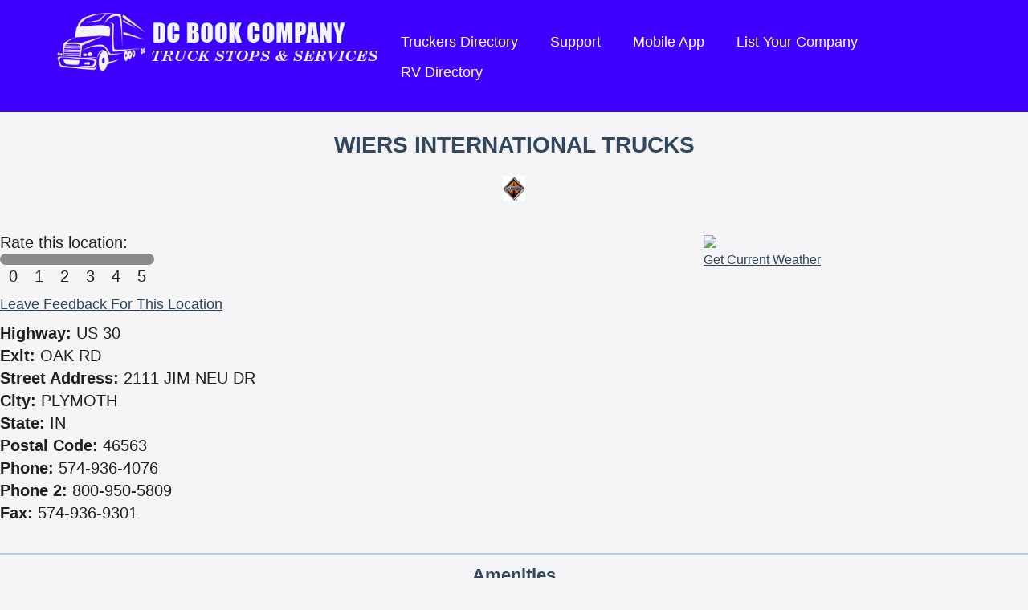

--- FILE ---
content_type: text/html; charset=UTF-8
request_url: https://www.truckstopsandservices.com/location_details.php?id=22882
body_size: 8143
content:
<!DOCTYPE html>
<html lang='en'>
<head>
	<meta http-equiv="Content-Type" content="text/html; charset=utf-8" />
	<title>Wiers International Trucks | PLYMOTH, IN | Truck Stop/Service Directory</title>
<meta name="keywords" content="Mobile Truck Repair, Truck Repair, Towing, Truck Stops, Services, Axel Repair, Body Shop, CAT Scales, Fast Food, Restaraunts, Hydrolics, Motels, Oil and Lube, Pilot Car, Truck Dealers" />
<meta name='description' content="Find more information about WIERS INTERNATIONAL TRUCKS and more businesses in PLYMOTH on our large truck stop directory" />
<link rel='canonical' href='https://www.truckstopsandservices.com/location_details.php?id=22882' />
<link rel="stylesheet" href="https://www.truckstopsandservices.com/stylesheet.php?md=1590080531" type="text/css" media="all" />
	<script type='text/javascript' src='https://www.truckstopsandservices.com/scripts/mootools1.3.2a.php'></script><script type='text/javascript' src='https://www.truckstopsandservices.com/scripts/pagescripts.js'></script><script type='text/javascript' src='https://www.truckstopsandservices.com/scripts/mediabox-1.3.4.js'></script><script type='text/javascript' src='https://www.truckstopsandservices.com/scripts/scrollers.js'></script>	<link rel='stylesheet' href='https://www.truckstopsandservices.com/scripts/mediaboxCustom.css' type='text/css' media='all' />
	

	<!-- Google Analytics -->
	<script>
	(function(i,s,o,g,r,a,m){i['GoogleAnalyticsObject']=r;i[r]=i[r]||function(){
	(i[r].q=i[r].q||[]).push(arguments)},i[r].l=1*new Date();a=s.createElement(o),
	m=s.getElementsByTagName(o)[0];a.async=1;a.src=g;m.parentNode.insertBefore(a,m)
	})(window,document,'script','https://www.google-analytics.com/analytics.js','ga');
	ga('create', 'UA-107198423-1', 'auto');
	ga('send', 'pageview');
	</script>
	<!-- End Google Analytics -->

</head>

<body class='locationdetails locationdetails_a'>


<div id='headernew' class='clearfix'>
	<div class='innerwidth'>
		<div class='logo'>
			<a href='https://www.truckstopsandservices.com/'>
				<img src='https://www.truckstopsandservices.com/images/logo_blue.png' alt='DC Book Company - Truck Stops and Services' />
			</a>
		</div>
		<div class='nav clearfix'>
			<ul>
				<li><a href='https://www.truckstopsandservices.com/truckstop-directory2.php'>Truckers Directory</a></li>
				<li><a href='https://www.truckstopsandservices.com/support.php'>Support</a></li>
				<li><a href='https://www.truckstopsandservices.com/mobile-app.php'>Mobile App</a></li>
				<li><a href='https://www.truckstopsandservices.com/get-listed.php'>List Your Company</a></li>
								<li><a href='http://www.rvandtravelers.com/' target='_blank'>RV Directory</a></li>
			</ul>
		</div>
	</div>
</div>

<div class='innerwidth'><br /><h1 class='h2 locdetupper'>WIERS INTERNATIONAL TRUCKS</h1><ul class='locdetupper'><li><img src='https://www.truckstopsandservices.com/use_images/minilogos/international.jpg' alt='International' title='International' height='32' /></li></ul>
	<div class='clearfix'>
		<div id='leftcol'>
			<div class='padding'>
				<div id='rating' class='clearfix '>
					<div id='rateitdiv' class='clearfix'>Rate this location:<br /><div class='ratenum' id='ratenum0'><label><input type='radio' name='rating' id='rating0' value='0' /><span>0</span></label></div><div class='ratenum' id='ratenum1'><label><input type='radio' name='rating' id='rating1' value='1' /><span>1</span></label></div><div class='ratenum' id='ratenum2'><label><input type='radio' name='rating' id='rating2' value='2' /><span>2</span></label></div><div class='ratenum' id='ratenum3'><label><input type='radio' name='rating' id='rating3' value='3' /><span>3</span></label></div><div class='ratenum' id='ratenum4'><label><input type='radio' name='rating' id='rating4' value='4' /><span>4</span></label></div><div class='ratenum' id='ratenum5'><label><input type='radio' name='rating' id='rating5' value='5' /><span>5</span></label></div><div class='ratebtn'><input type='submit' value='Submit' /></div></div>				</div>
				<div id='feedbackdiv'>
					<a href='https://www.truckstopsandservices.com/location_details.php?id=22882&amp;act=leavefeedback' rel='nofollow'>Leave Feedback For This Location</a>				</div>
				
				<div class='locdetinfo'><b>Highway:</b> US 30</div><div class='locdetinfo'><b>Exit:</b> OAK RD</div><div class='locdetinfo'><b>Street Address:</b> 2111 JIM NEU DR</div><div class='locdetinfo'><b>City:</b> PLYMOTH</div><div class='locdetinfo'><b>State:</b> IN</div><div class='locdetinfo'><b>Postal Code:</b> 46563</div><div class='locdetinfo'><b>Phone:</b> 574-936-4076</div><div class='locdetinfo'><b>Phone 2:</b> 800-950-5809</div><div class='locdetinfo'><b>Fax:</b> 574-936-9301</div>			</div>
		</div>
		<div id='rightcol'>
			<div class='padding'>
												<!-- <div name="mapCanvas" id="mapCanvas"></div> -->
				<a href='https://www.google.com/maps/place/41.354398,-86.334985' target='_blank'><img src='https://maps.googleapis.com/maps/api/staticmap?center=41.354398,-86.334985&zoom=13&size=404x300&maptype=roadmap
&markers=color:blue%7Clabel:S%7C41.354398,-86.334985&key=AIzaSyBKtnTtoFs_rEYSbTvz4baVguy-Kk3WRm0&mapId=mymap'></a>
								<div>
					<div id='weatherbox' style='display:none;'><a href='#' id='getweather'>Get Current Weather</a></div>
				</div>
				<script type='text/javascript'>
					var weatherreq = new Request({
						url:'https://www.truckstopsandservices.com/getweather.php',
						onRequest:function(){
						},
						onComplete:function(response){
							$('weatherbox').setStyle('display','');
							// if(response != '' && response.indexOf('unavailable at this time') == -1){
								$('weatherbox').innerHTML = response;
							// }
						}
					});
					
							$('weatherbox').setStyle('display','block');
							$('getweather').addEvent('click',function(ev){
								ev.stop();
								$('getweather').setStyle('display','none');
								weatherreq.send('zip=46563');
							});
										</script>
			</div>
		</div>
				<!-- <script type='text/javascript'>
			var hasgooglemaps = false;
			function googinit(){
				hasgooglemaps = true;
				var latlng = new google.maps.LatLng(41.354398,-86.334985);
				var opts = {
					zoom: 14,
					center: latlng,
					mapTypeId: google.maps.MapTypeId.ROADMAP
				}
				$('mapCanvas').setStyle('display','block');
				var map = new google.maps.Map($('mapCanvas'),opts);
				var markopts = {
					position: latlng,
					map: map,
					title: 'WIERS INTERNATIONAL TRUCKS'
				};
				var marker = new google.maps.Marker(markopts);
			}
			function loadGoogleMapsScript(){
				var script = document.createElement("script");
				script.type = "text/javascript";
				script.src = "https://maps.googleapis.com/maps/api/js?key=AIzaSyBKtnTtoFs_rEYSbTvz4baVguy-Kk3WRm0&callback=googinit";
				document.body.appendChild(script);
			}
			if(typeof hasgooglemaps === 'boolean' && hasgooglemaps == true){
				googinit();
			}
			else{
				loadGoogleMapsScript();
			}
		</script> -->
				<br class='clear' />
		<br />
	</div>
	<script type='text/javascript'>
		$$('input[name=rating]').each(function(el){
			el.addEvent('click',function(ev){
				$$('.ratenum').removeClass('active');
				el.getParent('label').getParent('.ratenum').addClass('active');
				$$('.ratebtn input[type=submit]').each(function(elem){
					elem.setStyle('display','block');
					elem.addEvent('click',function(ev){
						var rating = null;
						$$('input[name=rating]').each(function(element){
							if(element.checked){
								rating = element.getProperty('value');
							}
						});
						if(rating == 0 || rating == 1 || rating == 2 || rating == 3 || rating == 4 || rating == 5){
							new Request({
								'url':'https://www.truckstopsandservices.com/location_details.php?location_id=22882&act=rate',
								'data':{'rating':rating},
								'onRequest':function(){
									$('rateitdiv').innerHTML = "Loading...";
								},
								'onSuccess':function(){
									$('rateitdiv').innerHTML = "<p style='color:#ff6600;'>Rating submitted successfully. Thank you for your input.</p>";
								},
								'onFailure':function(){
									$('rateitdiv').innerHTML = "<p style='color:red;'>An error occurred while submitting your rating. Please reload and try again.</p>";
								}
							}).send();
						}
						else{
							$('rateitdiv').innerHTML = "Loading...";
							(function(){
								$('rateitdiv').innerHTML = "<p style='color:#ff6600;'>Your rating was submitted successfully.</p>";
							}).delay(500);
						}
					});
				});
			});
		});
		$('rateitdiv').setStyle('display','block');
	</script>

			<div class='amenities'>
			<h3>Amenities</h3>
			<p style='font-weight:700;'>International</p>		</div>
			<script type='text/javascript'>
		if(popupPassTimers){
			Array.each(popupPassTimers,function(item){
				if(item){
					$clear(item);
				}
			});
		}
		popupPassTimers = [];
		$$('#rightcol .popb_rotate_holder').each(function(el){
			var rtime = Number(el.getProperty('rel'));
			if(rtime < 500){
				rtime = 5000;
			}
			popupPassingSlideInit(el.getProperty('id'),'popb_rotate',el.getProperty('id').substring(8),rtime);
		});
	</script>

	<script type='application/ld+json'>
	{
		"@context":"http://schema.org",
		"@type":"LocalBusiness",
		"@id":"//www.truckstopsandservices.com/location_details.php?id=22882",
		"name":"WIERS INTERNATIONAL TRUCKS",
		"address":{
			"@type":"PostalAddress",
			"streetAddress":"2111 JIM NEU DR",
			"addressLocality":"PLYMOTH",
			"addressRegion":"IN",
			"postalCode":"46563"
		},
		"url":"",
		"geo":{
			"@type":"GeoCoordinates",
			"latitude":"41.354398",
			"longitude":"-86.334985"
		},
		"telephone":"574-936-4076",
		"image":""
			}
	</script>

	</div>
	<div class='innerwidth'>
		<div class='clearfix'>
			<div class='section centered'>
								<h2>This Trucking Database is Free Thanks to the Following Sponsors:</h2>
								<div id='b_ad_holder'><div class='b_rotate_holderindex newbot' id='b_rotate3' rel=''><div class='b_rotate'><a href='http://axledoctors.com' target='_blank'><img src='https://www.truckstopsandservices.com/use_images/ads/axle_doctors.jpg' alt='http://axledoctors.com' /></a></div></div><div class='newbot'><a href='HTTP://WWW.UNITEDAXLE.COM' target='_blank'><img src='https://www.truckstopsandservices.com/use_images/sponsors/unitedaxlehomepage2025.jpg' alt='HTTP://WWW.UNITEDAXLE.COM' /></a></div><div class='newbot'><a href='HTTP://WWW.DETROITHIGHWAYRESCUELLC.COM' target='_blank'><img src='https://www.truckstopsandservices.com/use_images/sponsors/dhr_homepage_banner_2025.jpg' alt='HTTP://WWW.DETROITHIGHWAYRESCUELLC.COM' /></a></div><div class='newbot'><img src='https://www.truckstopsandservices.com/use_images/sponsors/diesel_hwy_homepage_banner-.jpg' alt='' /></div><div class='newbot'><a href='HTTP://WWW.TRUCKTRAILERREPAIR.COM' target='_blank'><img src='https://www.truckstopsandservices.com/use_images/sponsors/jjbanner_2019.jpg' alt='HTTP://WWW.TRUCKTRAILERREPAIR.COM' /></a></div><div class='newbot'><a href='http://www.parkmytruck.com' target='_blank'><img src='https://www.truckstopsandservices.com/use_images/sponsors/park_my_truck_banner.jpg' alt='http://www.parkmytruck.com' /></a></div><div class='newbot'><a href='http://www.fragrantzone.com' target='_blank'><img src='https://www.truckstopsandservices.com/use_images/sponsors/chip_banner.jpg' alt='http://www.fragrantzone.com' /></a></div><div class='newbot'><a href='http://bigcabintravelplaza.com' target='_blank'><img src='https://www.truckstopsandservices.com/use_images/sponsors/woodshed_at_big_cabin_600x7.jpg' alt='http://bigcabintravelplaza.com' /></a></div><div class='newbot'><a href='HTTP://WWW.DTT-R.COM' target='_blank'><img src='https://www.truckstopsandservices.com/use_images/sponsors/diesel_homepage_banner2024.jpg' alt='HTTP://WWW.DTT-R.COM' /></a></div><div class='newbot'><img src='https://www.truckstopsandservices.com/use_images/sponsors/unitedtowinghomeimagebanner002.jpg' alt='' /></div><div class='newbot'><a href='HTTP://WWW.HH-S.COM' target='_blank'><img src='https://www.truckstopsandservices.com/use_images/sponsors/aumor_inchomepage2025.jpg' alt='HTTP://WWW.HH-S.COM' /></a></div><div class='newbot'><a href='www.natrailer.com' target='_blank'><img src='https://www.truckstopsandservices.com/use_images/sponsors/north_am_trailer.jpg' alt='www.natrailer.com' /></a></div><div class='newbot'><a href='http://www.exit260.com' target='_blank'><img src='https://www.truckstopsandservices.com/use_images/sponsors/lumni_bay_banner.jpg' alt='http://www.exit260.com' /></a></div><div class='newbot'><a href='http://countryvacationsjaipur.com/' target='_blank'><img src='https://www.truckstopsandservices.com/use_images/sponsors/tr_center_home_pg_banner.jpg' alt='http://countryvacationsjaipur.com/' /></a></div><div class='newbot'><img src='https://www.truckstopsandservices.com/use_images/sponsors/mikes_home_banner.jpg' alt='' /></div><div class='newbot'><img src='https://www.truckstopsandservices.com/use_images/sponsors/abs_banner_2024.jpg' alt='' /></div><div class='newbot'><img src='https://www.truckstopsandservices.com/use_images/sponsors/qualitypilots2024.jpg' alt='' /></div><div class='newbot'><a href='HTTP://WWW.ROADRUNNERNJ.COM' target='_blank'><img src='https://www.truckstopsandservices.com/use_images/sponsors/rr_banner2024.jpg' alt='HTTP://WWW.ROADRUNNERNJ.COM' /></a></div><div class='newbot'><img src='https://www.truckstopsandservices.com/use_images/sponsors/puts_home_page_banner[28]2024.jpg' alt='' /></div><div class='newbot'><a href='HTTP://WWW.KOONERFMS.COM' target='_blank'><img src='https://www.truckstopsandservices.com/use_images/sponsors/kooners_home_banner2024.jpg' alt='HTTP://WWW.KOONERFMS.COM' /></a></div><div class='newbot'><a href='HTTP://WWW.DIVERSIFIEDTOWING.COM' target='_blank'><img src='https://www.truckstopsandservices.com/use_images/sponsors/diversified_2025_home_banne2025.jpg' alt='HTTP://WWW.DIVERSIFIEDTOWING.COM' /></a></div><div class='newbot'><a href='HTTP://WWW.SPILLREPSONDERS.COM' target='_blank'><img src='https://www.truckstopsandservices.com/use_images/sponsors/shor_home_page_bannner2025.jpg' alt='HTTP://WWW.SPILLREPSONDERS.COM' /></a></div><br class='clear' /></div>			</div>
		</div>
	</div>
		<div class='innerwidth'>
		<div class='section'>
			<div id='stats' class='clearfix'>
				<div class='col1'><div id='scroller_holder'>
<div class='scrollme2' style='left:1280px;'><img src='https://www.truckstopsandservices.com/use_images/minilogos/miltoncat.jpg' alt='Milton Cat' /></div>
<div class='scrollme2' style='left:1280px;'><img src='https://www.truckstopsandservices.com/use_images/minilogos/kumandgo.jpg' alt='Kum and Go' /></div>
<div class='scrollme2' style='left:1280px;'><img src='https://www.truckstopsandservices.com/use_images/minilogos/speedco.jpg' alt='SpeedCo Truck Lube and Tires' /></div>
<div class='scrollme2' style='left:1280px;'><img src='https://www.truckstopsandservices.com/use_images/minilogos/all_american_sm_banner.jpg' alt='All American Truck and Trailer Repair' /></div>
<div class='scrollme2' style='left:1280px;'><img src='https://www.truckstopsandservices.com/use_images/minilogos/axle_surgeons_ad.jpg' alt='Axle Surgeons' /></div>
<div class='scrollme2' style='left:1280px;'><img src='https://www.truckstopsandservices.com/use_images/minilogos/bridgestone.jpg' alt='Firestone' /></div>
<div class='scrollme2' style='left:1280px;'><img src='https://www.truckstopsandservices.com/use_images/minilogos/michilen.jpg' alt='Michelin' /></div>
<div class='scrollme2' style='left:1280px;'><img src='https://www.truckstopsandservices.com/use_images/minilogos/travelcenters-of-america-petro-stopping-centers-logo-vector.jpg' alt='Petro' /></div>
<div class='scrollme2' style='left:1280px;'><img src='https://www.truckstopsandservices.com/use_images/minilogos/loves-sm.jpg' alt='Loves' /></div>
<div class='scrollme2' style='left:1280px;'><img src='https://www.truckstopsandservices.com/use_images/minilogos/pilotflyingj.jpg' alt='Pilot' /></div>
<div class='scrollme2' style='left:1280px;'><img src='https://www.truckstopsandservices.com/use_images/minilogos/sapptravel-centers-logo.jpg' alt='Sapp Brothers' /></div>
<div class='scrollme2' style='left:1280px;'><img src='https://www.truckstopsandservices.com/use_images/minilogos/homepage_banner.jpg' alt='Chippewa&#039;s Fragrant Zone' /></div>
<div class='scrollme2' style='left:1280px;'><img src='https://www.truckstopsandservices.com/use_images/minilogos/zHusky.png' alt='Husky' /></div>
<div class='scrollme2' style='left:1280px;'><img src='https://www.truckstopsandservices.com/use_images/minilogos/ambestsmall.jpg' alt='Am Best' /></div>
<div class='scrollme2' style='left:1280px;'><img src='https://www.truckstopsandservices.com/use_images/minilogos/bigrigmini_logo2024.jpg' alt='BIG RIG SERVICE' /></div>
<div class='scrollme2' style='left:1280px;'><img src='https://www.truckstopsandservices.com/use_images/minilogos/shor_home_icon2025.jpg' alt='SOUTHERN HILLS SPILL RESPONDERS' /></div>
<div class='scrollme2' style='left:1280px;'><img src='https://www.truckstopsandservices.com/use_images/minilogos/united_homepage2025.jpg' alt='UNITED AXLE' /></div>
<div class='scrollme2' style='left:1280px;'><img src='https://www.truckstopsandservices.com/use_images/minilogos/natsnlogo.jpg' alt='NATSN' /></div>
<div class='scrollme2' style='left:1280px;'><img src='https://www.truckstopsandservices.com/use_images/minilogos/diversified_2025_icon_banne2025.jpg' alt='DIVERSIFIED TOWING &amp; RECOVERY, LLC' /></div>
<div class='scrollme2' style='left:1280px;'><img src='https://www.truckstopsandservices.com/use_images/minilogos/abs_small_homepage.jpg' alt='ABS' /></div>
<div class='scrollme2' style='left:1280px;'><img src='https://www.truckstopsandservices.com/use_images/minilogos/bluebeacon.jpg' alt='BLUE BEACON' /></div>
<div class='scrollme2' style='left:1280px;'><img src='https://www.truckstopsandservices.com/use_images/minilogos/n.blaineebrorevolvinglogo.jpg' alt='North American' /></div>
<div class='scrollme2' style='left:1280px;'><img src='https://www.truckstopsandservices.com/use_images/minilogos/traffic_warior_rotating2023.jpg' alt='TICKETWARRIOR' /></div>
</div>
<p><a href='https://www.truckstopsandservices.com/driving-directions.php'><img src='https://www.truckstopsandservices.com/images/route_locator_image_4.jpg' alt='Point to Point Directions PLUS Services' /></a>
</div>
<div class='col2'><table style='border-collapse:collapse;width:300px;margin:0 auto;background:#fcfcfc;font-size:18px;color:#31475F;border:2px solid #4000FF;line-height:22px;'><tr><th colspan='2' style='text-align:center;'>Recent Top 10 States Visited</th><tr><th style='text-align:left;border-bottom:1px solid #4000FF;'>&nbsp;State</th><th style='text-align:right;border-bottom:1px solid #4000FF;'>Visits&nbsp;</th></tr><tr><td style='text-align:left;border-bottom:1px dotted #4000FF;'>&nbsp;MD</td><td style='text-align:right;border-bottom:1px dotted #4000FF;'>18642&nbsp;</td></tr><tr><td style='text-align:left;border-bottom:1px dotted #4000FF;'>&nbsp;CT</td><td style='text-align:right;border-bottom:1px dotted #4000FF;'>13472&nbsp;</td></tr><tr><td style='text-align:left;border-bottom:1px dotted #4000FF;'>&nbsp;NC</td><td style='text-align:right;border-bottom:1px dotted #4000FF;'>12137&nbsp;</td></tr><tr><td style='text-align:left;border-bottom:1px dotted #4000FF;'>&nbsp;BC</td><td style='text-align:right;border-bottom:1px dotted #4000FF;'>10315&nbsp;</td></tr><tr><td style='text-align:left;border-bottom:1px dotted #4000FF;'>&nbsp;NE</td><td style='text-align:right;border-bottom:1px dotted #4000FF;'>9311&nbsp;</td></tr><tr><td style='text-align:left;border-bottom:1px dotted #4000FF;'>&nbsp;PE</td><td style='text-align:right;border-bottom:1px dotted #4000FF;'>9179&nbsp;</td></tr><tr><td style='text-align:left;border-bottom:1px dotted #4000FF;'>&nbsp;PA</td><td style='text-align:right;border-bottom:1px dotted #4000FF;'>8345&nbsp;</td></tr><tr><td style='text-align:left;border-bottom:1px dotted #4000FF;'>&nbsp;DE</td><td style='text-align:right;border-bottom:1px dotted #4000FF;'>6273&nbsp;</td></tr><tr><td style='text-align:left;border-bottom:1px dotted #4000FF;'>&nbsp;NM</td><td style='text-align:right;border-bottom:1px dotted #4000FF;'>5795&nbsp;</td></tr><tr><td style='text-align:left;'>&nbsp;WV</td><td style='text-align:right;'>4701&nbsp;</td></tr></table></div>			</div>
		</div>
	</div>
		<script type='text/javascript'>
		if($('fullwidthscroll')){
			new infiniteScroll({
				'scrollholder':$('scroller_holder'),
				'scrolls_selector':'.scrollme2',
				'fade':false,
				'size':114,
				'waittime':1600,
				'transitiontime':500
			});
		}
		else if($('scroller_holder')){
			new infiniteScroll({
				'scrollholder':$('scroller_holder'),
				'scrolls_selector':'.scrollme2',
				'fade':false,
				'size':114,
				'waittime':2000,
				'transitiontime':600
			});
		}
	</script>
	<script type='text/javascript'>
		var passTimers = [];
		$$('#b_ad_holder .b_rotate_holder, #b_ad_holder .b_rotate_holderindex').each(function(el){
			var rtime = Number(el.getProperty('rel'));
			if(rtime < 500){
				rtime = 5000;
			}
			passingSlideInit(el.getProperty('id'),'b_rotate',el.getProperty('id').substring(8),rtime);
		});
		$$('#f_feed_holder .f_rotate_holder').each(function(el){
			passingSlideInit(el.getProperty('id'),'f_rotate',el.getProperty('id').substring(8),8000);
		});
	</script>


<div id='r_ad_dyn_holder' style='display:none;height:1px;width:1px;overflow:hidden;'></div>

<div id='main'>
	<div class='innerwidth'>
		<div class='section centered'>
			<h2>We've Got An App, And It's Great!</h2>
			<p>That's right, we've got a fantastic app. And this app isn't just another Truck Stop search app. Now you can get all of the great Truck Stops and Services search features right on your mobile device, even without an internet connection! Search our over 18,000 locations from one app. The free app is available today for virtually any mobile device due to its HTML5 versatility.</p>
			<p><a class='btn' href='https://www.truckstopsandservices.com/mobile-app.php'>Learn More</a></p>
			<p><a href='https://play.google.com/store/apps/details?id=com.truckstopsandservices.mobile' target='_blank'><img style='width:30%' src='https://www.truckstopsandservices.com/images/googleplay.png'></a><br><a href='https://play.google.com/store/apps/details?id=com.truckstopsandservices.mobile' target='_blank'>Get the Android Truckstops and Services Directory on Google Play.</a></p><p><a href='https://itunes.apple.com/us/app/truckstop-services-directory/id1292356053?mt=8' target='_blank'><img style='width:30%' src='https://www.truckstopsandservices.com/images/iosstore.png'></a><br><a href='https://itunes.apple.com/us/app/truckstop-services-directory/id1292356053?mt=8' target='_blank'>Get the iOS Truck Stops and Services Directory in the Apple Store.</a></p>

			<img src='https://www.truckstopsandservices.com/images/app_preview.png' alt='Truck Stops and Services App' class='nomobile' /><br />
		</div>
	</div>
</div>

<div id='footer'>
	<div class='innerwidth'>
		<div id='catlinks'>
			<ul><li><a href='https://www.truckstopsandservices.com/listcatbusinesses.php?id=109'>Auto Repair</a></li><li><a href='https://www.truckstopsandservices.com/listcatbusinesses.php?id=96'>Axle Repairs</a></li><li><a href='https://www.truckstopsandservices.com/listcatbusinesses.php?id=104'>Body Shop</a></li><li><a href='https://www.truckstopsandservices.com/listcatbusinesses.php?id=117'>Cartage Moves</a></li><li><a href='https://www.truckstopsandservices.com/listcatbusinesses.php?id=93'>CAT Scale Locations</a></li><li><a href='https://www.truckstopsandservices.com/listcatbusinesses.php?id=71'>CB Shops</a></li><li><a href='https://www.truckstopsandservices.com/listcatbusinesses.php?id=86'>Chrome Shops</a></li><li><a href='https://www.truckstopsandservices.com/listcatbusinesses.php?id=79'>Environmental Clean up</a></li><li><a href='https://www.truckstopsandservices.com/listcatbusinesses.php?id=78'>Fast Food With Truck Parking</a></li><li><a href='https://www.truckstopsandservices.com/listcatbusinesses.php?id=88'>Garages/Shops</a></li><li><a href='https://www.truckstopsandservices.com/listcatbusinesses.php?id=123'>Glass Repair/Sales</a></li><li><a href='https://www.truckstopsandservices.com/listcatbusinesses.php?id=103'>Hydraulics</a></li><li><a href='https://www.truckstopsandservices.com/listcatbusinesses.php?id=99'>Load Storage - Cold or Dry</a></li><li><a href='https://www.truckstopsandservices.com/listcatbusinesses.php?id=106'>Lock Out Services</a></li><li><a href='https://www.truckstopsandservices.com/listcatbusinesses.php?id=113'>Mobile Fueling</a></li><li><a href='https://www.truckstopsandservices.com/listcatbusinesses.php?id=70'>Mobile Truck/Trailer Repair</a></li><li><a href='https://www.truckstopsandservices.com/listcatbusinesses.php?id=73'>Motels With Truck Parking / Specials</a></li><li><a href='https://www.truckstopsandservices.com/listcatbusinesses.php?id=31'>Oil and Lube</a></li><li><a href='https://www.truckstopsandservices.com/listcatbusinesses.php?id=122'>Oil Supplies - Delivery</a></li><li><a href='https://www.truckstopsandservices.com/listcatbusinesses.php?id=101'>Parts</a></li><li><a href='https://www.truckstopsandservices.com/listcatbusinesses.php?id=27'>Pilot Car Companies</a></li><li><a href='https://www.truckstopsandservices.com/listcatbusinesses.php?id=92'>Pilot Car Services & Insurance - Permits</a></li><li><a href='https://www.truckstopsandservices.com/listcatbusinesses.php?id=81'>Reefer Repairs</a></li><li><a href='https://www.truckstopsandservices.com/listcatbusinesses.php?id=26'>Rest Areas</a></li><li><a href='https://www.truckstopsandservices.com/listcatbusinesses.php?id=72'>Restaurants With Truck Parking</a></li><li><a href='https://www.truckstopsandservices.com/listcatbusinesses.php?id=75'>RV Repair</a></li><li><a href='https://www.truckstopsandservices.com/listcatbusinesses.php?id=95'>Secure Storage</a></li><li><a href='https://www.truckstopsandservices.com/listcatbusinesses.php?id=107'>Secure Trailer Drop Yard & Parking</a></li><li><a href='https://www.truckstopsandservices.com/listcatbusinesses.php?id=128'>Spill Response</a></li><li><a href='https://www.truckstopsandservices.com/listcatbusinesses.php?id=25'>State Weigh Stations</a></li><li><a href='https://www.truckstopsandservices.com/listcatbusinesses.php?id=28'>Tire Repair / Sales</a></li><li><a href='https://www.truckstopsandservices.com/listcatbusinesses.php?id=29'>Towing / Wrecker Service</a></li><li><a href='https://www.truckstopsandservices.com/listcatbusinesses.php?id=33'>Trailer Wash</a></li><li><a href='https://www.truckstopsandservices.com/listcatbusinesses.php?id=105'>Trailer/ Tanker Wash Out</a></li><li><a href='https://www.truckstopsandservices.com/listcatbusinesses.php?id=68'>Transportation Brokers</a></li><li><a href='https://www.truckstopsandservices.com/listcatbusinesses.php?id=87'>Truck / Trailer Dealers</a></li><li><a href='https://www.truckstopsandservices.com/listcatbusinesses.php?id=30'>Truck / Trailer Repair</a></li><li><a href='https://www.truckstopsandservices.com/listcatbusinesses.php?id=98'>Truck Driving Jobs</a></li><li><a href='https://www.truckstopsandservices.com/listcatbusinesses.php?id=111'>Truck Insurance</a></li><li><a href='https://www.truckstopsandservices.com/listcatbusinesses.php?id=94'>Truck Salvage</a></li><li><a href='https://www.truckstopsandservices.com/listcatbusinesses.php?id=19'>Truck Stops</a></li><li><a href='https://www.truckstopsandservices.com/listcatbusinesses.php?id=32'>Truck Wash</a></li><li><a href='https://www.truckstopsandservices.com/listcatbusinesses.php?id=97'>Trucker Supplies/Acces./Safety Equip.</a></li><li><a href='https://www.truckstopsandservices.com/listcatbusinesses.php?id=23'>Wal Mart's With Truck Parking</a></li><li><a href='https://www.truckstopsandservices.com/listcatbusinesses.php?id=112'>Wal Mart's Without Truck Parking</a></li><li><a href='https://www.truckstopsandservices.com/listcatbusinesses.php?id=82'>Welding</a></li></ul>		</div>
		<div id='copyright'>
			<p>
				<a href='https://www.facebook.com/truckstopsandservices' target='_blank' title='Find us on Facebook'><img src='https://www.truckstopsandservices.com/images/icon_facebook.png' alt='facebook' width='28' /></a> &nbsp; &nbsp;
				<a href='https://twitter.com/dcbjr19255' target='_blank' title='Follow us on Twitter'><img src='https://www.truckstopsandservices.com/images/icon_twitter.png' alt='twitter' width='28' /></a>
			</p>
			<p>Truck Stops and Services<br />127 Johnstown Dr.<br />Rogersville, MO. 65742</p>
			<p>Phone: 417.385.1502 | Fax: 417.385.1509</p>
			<p><a href='https://www.truckstopsandservices.com/truckstop-directory2.php'>Trucker's Directory</a> | <a href='http://www.rvandtravelers.com/' target='_blank'>RV and Traveler's Directory</a></p>
			<p>&copy; 2026 DC Book Co. All Rights Reserved | <a href='https://www.truckstopsandservices.com/privacy.php'>Privacy Policy</a> | <a href='http://www.ahfx.net'>Website Design</a> by <a href='http://www.ahfx.net/index1.php'>AH Digital FX Studios</a></p>
		</div>
	</div>
</div>


</body>
</html>
